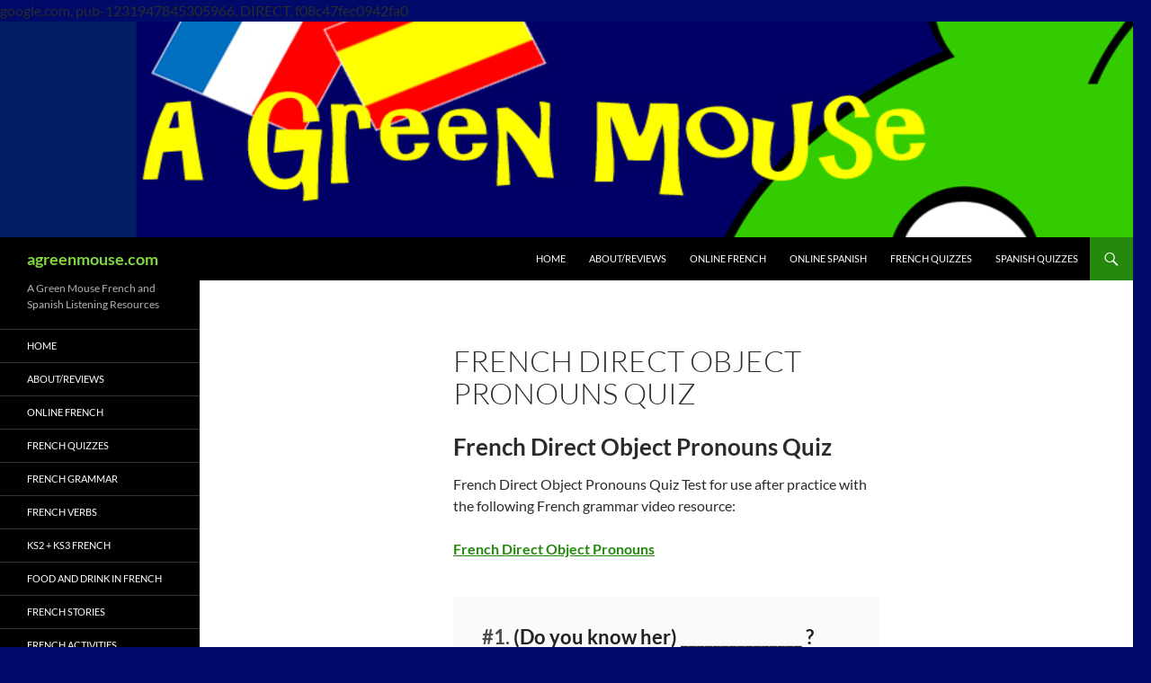

--- FILE ---
content_type: text/html; charset=UTF-8
request_url: https://agreenmouse.com/french-direct-object-pronouns-quiz/
body_size: 11743
content:
<!DOCTYPE html>
<html dir="ltr" lang="en-US">
<head>
	<meta charset="UTF-8">
	<meta name="viewport" content="width=device-width, initial-scale=1.0">
	
	<link rel="profile" href="https://gmpg.org/xfn/11">
	<link rel="pingback" href="https://agreenmouse.com/xmlrpc.php">
		<style>img:is([sizes="auto" i], [sizes^="auto," i]) { contain-intrinsic-size: 3000px 1500px }</style>
	
		<!-- All in One SEO 4.9.3 - aioseo.com -->
		<title>French Direct Object Pronouns Quiz | agreenmouse.com</title>
	<meta name="description" content="French Direct Object Pronouns Quiz Test linked to a video + grammar resource to learn direct object pronouns and use them in context. A Green Mouse French" />
	<meta name="robots" content="max-image-preview:large" />
	<meta name="google-site-verification" content="UA-75841891-1" />
	<meta name="keywords" content="online ks3 french,homeschool french,ks3 french,ks2/3 french,french stories for kids,french songs for kids,a green mouse,agreenmouse" />
	<link rel="canonical" href="https://agreenmouse.com/french-direct-object-pronouns-quiz/" />
	<meta name="generator" content="All in One SEO (AIOSEO) 4.9.3" />
		<script type="application/ld+json" class="aioseo-schema">
			{"@context":"https:\/\/schema.org","@graph":[{"@type":"BreadcrumbList","@id":"https:\/\/agreenmouse.com\/french-direct-object-pronouns-quiz\/#breadcrumblist","itemListElement":[{"@type":"ListItem","@id":"https:\/\/agreenmouse.com#listItem","position":1,"name":"Home","item":"https:\/\/agreenmouse.com","nextItem":{"@type":"ListItem","@id":"https:\/\/agreenmouse.com\/french-direct-object-pronouns-quiz\/#listItem","name":"French Direct Object Pronouns Quiz"}},{"@type":"ListItem","@id":"https:\/\/agreenmouse.com\/french-direct-object-pronouns-quiz\/#listItem","position":2,"name":"French Direct Object Pronouns Quiz","previousItem":{"@type":"ListItem","@id":"https:\/\/agreenmouse.com#listItem","name":"Home"}}]},{"@type":"Organization","@id":"https:\/\/agreenmouse.com\/#organization","name":"A Green Mouse","description":"A Green Mouse French and Spanish Listening Resources","url":"https:\/\/agreenmouse.com\/","logo":{"@type":"ImageObject","url":"https:\/\/agreenmouse.com\/wp-content\/uploads\/2018\/03\/A-Green-Mouse.jpg","@id":"https:\/\/agreenmouse.com\/french-direct-object-pronouns-quiz\/#organizationLogo","width":613,"height":640,"caption":"Online French and Spanish"},"image":{"@id":"https:\/\/agreenmouse.com\/french-direct-object-pronouns-quiz\/#organizationLogo"},"sameAs":["https:\/\/youtube.com\/c\/AGREENMOUSE"]},{"@type":"WebPage","@id":"https:\/\/agreenmouse.com\/french-direct-object-pronouns-quiz\/#webpage","url":"https:\/\/agreenmouse.com\/french-direct-object-pronouns-quiz\/","name":"French Direct Object Pronouns Quiz | agreenmouse.com","description":"French Direct Object Pronouns Quiz Test linked to a video + grammar resource to learn direct object pronouns and use them in context. A Green Mouse French","inLanguage":"en-US","isPartOf":{"@id":"https:\/\/agreenmouse.com\/#website"},"breadcrumb":{"@id":"https:\/\/agreenmouse.com\/french-direct-object-pronouns-quiz\/#breadcrumblist"},"datePublished":"2020-10-13T12:28:12+00:00","dateModified":"2022-03-15T16:21:46+00:00"},{"@type":"WebSite","@id":"https:\/\/agreenmouse.com\/#website","url":"https:\/\/agreenmouse.com\/","name":"agreenmouse.com","description":"A Green Mouse French and Spanish Listening Resources","inLanguage":"en-US","publisher":{"@id":"https:\/\/agreenmouse.com\/#organization"}}]}
		</script>
		<!-- All in One SEO -->

<!-- Google tag (gtag.js) consent mode dataLayer added by Site Kit -->
<script id="google_gtagjs-js-consent-mode-data-layer">
window.dataLayer = window.dataLayer || [];function gtag(){dataLayer.push(arguments);}
gtag('consent', 'default', {"ad_personalization":"denied","ad_storage":"denied","ad_user_data":"denied","analytics_storage":"denied","functionality_storage":"denied","security_storage":"denied","personalization_storage":"denied","region":["AT","BE","BG","CH","CY","CZ","DE","DK","EE","ES","FI","FR","GB","GR","HR","HU","IE","IS","IT","LI","LT","LU","LV","MT","NL","NO","PL","PT","RO","SE","SI","SK"],"wait_for_update":500});
window._googlesitekitConsentCategoryMap = {"statistics":["analytics_storage"],"marketing":["ad_storage","ad_user_data","ad_personalization"],"functional":["functionality_storage","security_storage"],"preferences":["personalization_storage"]};
window._googlesitekitConsents = {"ad_personalization":"denied","ad_storage":"denied","ad_user_data":"denied","analytics_storage":"denied","functionality_storage":"denied","security_storage":"denied","personalization_storage":"denied","region":["AT","BE","BG","CH","CY","CZ","DE","DK","EE","ES","FI","FR","GB","GR","HR","HU","IE","IS","IT","LI","LT","LU","LV","MT","NL","NO","PL","PT","RO","SE","SI","SK"],"wait_for_update":500};
</script>
<!-- End Google tag (gtag.js) consent mode dataLayer added by Site Kit -->
<link rel='dns-prefetch' href='//www.googletagmanager.com' />
<link rel="alternate" type="application/rss+xml" title="agreenmouse.com &raquo; Feed" href="https://agreenmouse.com/feed/" />
<link rel="alternate" type="application/rss+xml" title="agreenmouse.com &raquo; Comments Feed" href="https://agreenmouse.com/comments/feed/" />
<script>
window._wpemojiSettings = {"baseUrl":"https:\/\/s.w.org\/images\/core\/emoji\/16.0.1\/72x72\/","ext":".png","svgUrl":"https:\/\/s.w.org\/images\/core\/emoji\/16.0.1\/svg\/","svgExt":".svg","source":{"concatemoji":"https:\/\/agreenmouse.com\/wp-includes\/js\/wp-emoji-release.min.js?ver=726505183753ff5a8f80eca33871aae7"}};
/*! This file is auto-generated */
!function(s,n){var o,i,e;function c(e){try{var t={supportTests:e,timestamp:(new Date).valueOf()};sessionStorage.setItem(o,JSON.stringify(t))}catch(e){}}function p(e,t,n){e.clearRect(0,0,e.canvas.width,e.canvas.height),e.fillText(t,0,0);var t=new Uint32Array(e.getImageData(0,0,e.canvas.width,e.canvas.height).data),a=(e.clearRect(0,0,e.canvas.width,e.canvas.height),e.fillText(n,0,0),new Uint32Array(e.getImageData(0,0,e.canvas.width,e.canvas.height).data));return t.every(function(e,t){return e===a[t]})}function u(e,t){e.clearRect(0,0,e.canvas.width,e.canvas.height),e.fillText(t,0,0);for(var n=e.getImageData(16,16,1,1),a=0;a<n.data.length;a++)if(0!==n.data[a])return!1;return!0}function f(e,t,n,a){switch(t){case"flag":return n(e,"\ud83c\udff3\ufe0f\u200d\u26a7\ufe0f","\ud83c\udff3\ufe0f\u200b\u26a7\ufe0f")?!1:!n(e,"\ud83c\udde8\ud83c\uddf6","\ud83c\udde8\u200b\ud83c\uddf6")&&!n(e,"\ud83c\udff4\udb40\udc67\udb40\udc62\udb40\udc65\udb40\udc6e\udb40\udc67\udb40\udc7f","\ud83c\udff4\u200b\udb40\udc67\u200b\udb40\udc62\u200b\udb40\udc65\u200b\udb40\udc6e\u200b\udb40\udc67\u200b\udb40\udc7f");case"emoji":return!a(e,"\ud83e\udedf")}return!1}function g(e,t,n,a){var r="undefined"!=typeof WorkerGlobalScope&&self instanceof WorkerGlobalScope?new OffscreenCanvas(300,150):s.createElement("canvas"),o=r.getContext("2d",{willReadFrequently:!0}),i=(o.textBaseline="top",o.font="600 32px Arial",{});return e.forEach(function(e){i[e]=t(o,e,n,a)}),i}function t(e){var t=s.createElement("script");t.src=e,t.defer=!0,s.head.appendChild(t)}"undefined"!=typeof Promise&&(o="wpEmojiSettingsSupports",i=["flag","emoji"],n.supports={everything:!0,everythingExceptFlag:!0},e=new Promise(function(e){s.addEventListener("DOMContentLoaded",e,{once:!0})}),new Promise(function(t){var n=function(){try{var e=JSON.parse(sessionStorage.getItem(o));if("object"==typeof e&&"number"==typeof e.timestamp&&(new Date).valueOf()<e.timestamp+604800&&"object"==typeof e.supportTests)return e.supportTests}catch(e){}return null}();if(!n){if("undefined"!=typeof Worker&&"undefined"!=typeof OffscreenCanvas&&"undefined"!=typeof URL&&URL.createObjectURL&&"undefined"!=typeof Blob)try{var e="postMessage("+g.toString()+"("+[JSON.stringify(i),f.toString(),p.toString(),u.toString()].join(",")+"));",a=new Blob([e],{type:"text/javascript"}),r=new Worker(URL.createObjectURL(a),{name:"wpTestEmojiSupports"});return void(r.onmessage=function(e){c(n=e.data),r.terminate(),t(n)})}catch(e){}c(n=g(i,f,p,u))}t(n)}).then(function(e){for(var t in e)n.supports[t]=e[t],n.supports.everything=n.supports.everything&&n.supports[t],"flag"!==t&&(n.supports.everythingExceptFlag=n.supports.everythingExceptFlag&&n.supports[t]);n.supports.everythingExceptFlag=n.supports.everythingExceptFlag&&!n.supports.flag,n.DOMReady=!1,n.readyCallback=function(){n.DOMReady=!0}}).then(function(){return e}).then(function(){var e;n.supports.everything||(n.readyCallback(),(e=n.source||{}).concatemoji?t(e.concatemoji):e.wpemoji&&e.twemoji&&(t(e.twemoji),t(e.wpemoji)))}))}((window,document),window._wpemojiSettings);
</script>
<style id='wp-emoji-styles-inline-css'>

	img.wp-smiley, img.emoji {
		display: inline !important;
		border: none !important;
		box-shadow: none !important;
		height: 1em !important;
		width: 1em !important;
		margin: 0 0.07em !important;
		vertical-align: -0.1em !important;
		background: none !important;
		padding: 0 !important;
	}
</style>
<link rel='stylesheet' id='wp-block-library-css' href='https://agreenmouse.com/wp-includes/css/dist/block-library/style.min.css?ver=726505183753ff5a8f80eca33871aae7' media='all' />
<style id='wp-block-library-theme-inline-css'>
.wp-block-audio :where(figcaption){color:#555;font-size:13px;text-align:center}.is-dark-theme .wp-block-audio :where(figcaption){color:#ffffffa6}.wp-block-audio{margin:0 0 1em}.wp-block-code{border:1px solid #ccc;border-radius:4px;font-family:Menlo,Consolas,monaco,monospace;padding:.8em 1em}.wp-block-embed :where(figcaption){color:#555;font-size:13px;text-align:center}.is-dark-theme .wp-block-embed :where(figcaption){color:#ffffffa6}.wp-block-embed{margin:0 0 1em}.blocks-gallery-caption{color:#555;font-size:13px;text-align:center}.is-dark-theme .blocks-gallery-caption{color:#ffffffa6}:root :where(.wp-block-image figcaption){color:#555;font-size:13px;text-align:center}.is-dark-theme :root :where(.wp-block-image figcaption){color:#ffffffa6}.wp-block-image{margin:0 0 1em}.wp-block-pullquote{border-bottom:4px solid;border-top:4px solid;color:currentColor;margin-bottom:1.75em}.wp-block-pullquote cite,.wp-block-pullquote footer,.wp-block-pullquote__citation{color:currentColor;font-size:.8125em;font-style:normal;text-transform:uppercase}.wp-block-quote{border-left:.25em solid;margin:0 0 1.75em;padding-left:1em}.wp-block-quote cite,.wp-block-quote footer{color:currentColor;font-size:.8125em;font-style:normal;position:relative}.wp-block-quote:where(.has-text-align-right){border-left:none;border-right:.25em solid;padding-left:0;padding-right:1em}.wp-block-quote:where(.has-text-align-center){border:none;padding-left:0}.wp-block-quote.is-large,.wp-block-quote.is-style-large,.wp-block-quote:where(.is-style-plain){border:none}.wp-block-search .wp-block-search__label{font-weight:700}.wp-block-search__button{border:1px solid #ccc;padding:.375em .625em}:where(.wp-block-group.has-background){padding:1.25em 2.375em}.wp-block-separator.has-css-opacity{opacity:.4}.wp-block-separator{border:none;border-bottom:2px solid;margin-left:auto;margin-right:auto}.wp-block-separator.has-alpha-channel-opacity{opacity:1}.wp-block-separator:not(.is-style-wide):not(.is-style-dots){width:100px}.wp-block-separator.has-background:not(.is-style-dots){border-bottom:none;height:1px}.wp-block-separator.has-background:not(.is-style-wide):not(.is-style-dots){height:2px}.wp-block-table{margin:0 0 1em}.wp-block-table td,.wp-block-table th{word-break:normal}.wp-block-table :where(figcaption){color:#555;font-size:13px;text-align:center}.is-dark-theme .wp-block-table :where(figcaption){color:#ffffffa6}.wp-block-video :where(figcaption){color:#555;font-size:13px;text-align:center}.is-dark-theme .wp-block-video :where(figcaption){color:#ffffffa6}.wp-block-video{margin:0 0 1em}:root :where(.wp-block-template-part.has-background){margin-bottom:0;margin-top:0;padding:1.25em 2.375em}
</style>
<style id='classic-theme-styles-inline-css'>
/*! This file is auto-generated */
.wp-block-button__link{color:#fff;background-color:#32373c;border-radius:9999px;box-shadow:none;text-decoration:none;padding:calc(.667em + 2px) calc(1.333em + 2px);font-size:1.125em}.wp-block-file__button{background:#32373c;color:#fff;text-decoration:none}
</style>
<link rel='stylesheet' id='aioseo/css/src/vue/standalone/blocks/table-of-contents/global.scss-css' href='https://agreenmouse.com/wp-content/plugins/all-in-one-seo-pack/dist/Lite/assets/css/table-of-contents/global.e90f6d47.css?ver=4.9.3' media='all' />
<style id='global-styles-inline-css'>
:root{--wp--preset--aspect-ratio--square: 1;--wp--preset--aspect-ratio--4-3: 4/3;--wp--preset--aspect-ratio--3-4: 3/4;--wp--preset--aspect-ratio--3-2: 3/2;--wp--preset--aspect-ratio--2-3: 2/3;--wp--preset--aspect-ratio--16-9: 16/9;--wp--preset--aspect-ratio--9-16: 9/16;--wp--preset--color--black: #000;--wp--preset--color--cyan-bluish-gray: #abb8c3;--wp--preset--color--white: #fff;--wp--preset--color--pale-pink: #f78da7;--wp--preset--color--vivid-red: #cf2e2e;--wp--preset--color--luminous-vivid-orange: #ff6900;--wp--preset--color--luminous-vivid-amber: #fcb900;--wp--preset--color--light-green-cyan: #7bdcb5;--wp--preset--color--vivid-green-cyan: #00d084;--wp--preset--color--pale-cyan-blue: #8ed1fc;--wp--preset--color--vivid-cyan-blue: #0693e3;--wp--preset--color--vivid-purple: #9b51e0;--wp--preset--color--green: #24890d;--wp--preset--color--dark-gray: #2b2b2b;--wp--preset--color--medium-gray: #767676;--wp--preset--color--light-gray: #f5f5f5;--wp--preset--gradient--vivid-cyan-blue-to-vivid-purple: linear-gradient(135deg,rgba(6,147,227,1) 0%,rgb(155,81,224) 100%);--wp--preset--gradient--light-green-cyan-to-vivid-green-cyan: linear-gradient(135deg,rgb(122,220,180) 0%,rgb(0,208,130) 100%);--wp--preset--gradient--luminous-vivid-amber-to-luminous-vivid-orange: linear-gradient(135deg,rgba(252,185,0,1) 0%,rgba(255,105,0,1) 100%);--wp--preset--gradient--luminous-vivid-orange-to-vivid-red: linear-gradient(135deg,rgba(255,105,0,1) 0%,rgb(207,46,46) 100%);--wp--preset--gradient--very-light-gray-to-cyan-bluish-gray: linear-gradient(135deg,rgb(238,238,238) 0%,rgb(169,184,195) 100%);--wp--preset--gradient--cool-to-warm-spectrum: linear-gradient(135deg,rgb(74,234,220) 0%,rgb(151,120,209) 20%,rgb(207,42,186) 40%,rgb(238,44,130) 60%,rgb(251,105,98) 80%,rgb(254,248,76) 100%);--wp--preset--gradient--blush-light-purple: linear-gradient(135deg,rgb(255,206,236) 0%,rgb(152,150,240) 100%);--wp--preset--gradient--blush-bordeaux: linear-gradient(135deg,rgb(254,205,165) 0%,rgb(254,45,45) 50%,rgb(107,0,62) 100%);--wp--preset--gradient--luminous-dusk: linear-gradient(135deg,rgb(255,203,112) 0%,rgb(199,81,192) 50%,rgb(65,88,208) 100%);--wp--preset--gradient--pale-ocean: linear-gradient(135deg,rgb(255,245,203) 0%,rgb(182,227,212) 50%,rgb(51,167,181) 100%);--wp--preset--gradient--electric-grass: linear-gradient(135deg,rgb(202,248,128) 0%,rgb(113,206,126) 100%);--wp--preset--gradient--midnight: linear-gradient(135deg,rgb(2,3,129) 0%,rgb(40,116,252) 100%);--wp--preset--font-size--small: 13px;--wp--preset--font-size--medium: 20px;--wp--preset--font-size--large: 36px;--wp--preset--font-size--x-large: 42px;--wp--preset--spacing--20: 0.44rem;--wp--preset--spacing--30: 0.67rem;--wp--preset--spacing--40: 1rem;--wp--preset--spacing--50: 1.5rem;--wp--preset--spacing--60: 2.25rem;--wp--preset--spacing--70: 3.38rem;--wp--preset--spacing--80: 5.06rem;--wp--preset--shadow--natural: 6px 6px 9px rgba(0, 0, 0, 0.2);--wp--preset--shadow--deep: 12px 12px 50px rgba(0, 0, 0, 0.4);--wp--preset--shadow--sharp: 6px 6px 0px rgba(0, 0, 0, 0.2);--wp--preset--shadow--outlined: 6px 6px 0px -3px rgba(255, 255, 255, 1), 6px 6px rgba(0, 0, 0, 1);--wp--preset--shadow--crisp: 6px 6px 0px rgba(0, 0, 0, 1);}:where(.is-layout-flex){gap: 0.5em;}:where(.is-layout-grid){gap: 0.5em;}body .is-layout-flex{display: flex;}.is-layout-flex{flex-wrap: wrap;align-items: center;}.is-layout-flex > :is(*, div){margin: 0;}body .is-layout-grid{display: grid;}.is-layout-grid > :is(*, div){margin: 0;}:where(.wp-block-columns.is-layout-flex){gap: 2em;}:where(.wp-block-columns.is-layout-grid){gap: 2em;}:where(.wp-block-post-template.is-layout-flex){gap: 1.25em;}:where(.wp-block-post-template.is-layout-grid){gap: 1.25em;}.has-black-color{color: var(--wp--preset--color--black) !important;}.has-cyan-bluish-gray-color{color: var(--wp--preset--color--cyan-bluish-gray) !important;}.has-white-color{color: var(--wp--preset--color--white) !important;}.has-pale-pink-color{color: var(--wp--preset--color--pale-pink) !important;}.has-vivid-red-color{color: var(--wp--preset--color--vivid-red) !important;}.has-luminous-vivid-orange-color{color: var(--wp--preset--color--luminous-vivid-orange) !important;}.has-luminous-vivid-amber-color{color: var(--wp--preset--color--luminous-vivid-amber) !important;}.has-light-green-cyan-color{color: var(--wp--preset--color--light-green-cyan) !important;}.has-vivid-green-cyan-color{color: var(--wp--preset--color--vivid-green-cyan) !important;}.has-pale-cyan-blue-color{color: var(--wp--preset--color--pale-cyan-blue) !important;}.has-vivid-cyan-blue-color{color: var(--wp--preset--color--vivid-cyan-blue) !important;}.has-vivid-purple-color{color: var(--wp--preset--color--vivid-purple) !important;}.has-black-background-color{background-color: var(--wp--preset--color--black) !important;}.has-cyan-bluish-gray-background-color{background-color: var(--wp--preset--color--cyan-bluish-gray) !important;}.has-white-background-color{background-color: var(--wp--preset--color--white) !important;}.has-pale-pink-background-color{background-color: var(--wp--preset--color--pale-pink) !important;}.has-vivid-red-background-color{background-color: var(--wp--preset--color--vivid-red) !important;}.has-luminous-vivid-orange-background-color{background-color: var(--wp--preset--color--luminous-vivid-orange) !important;}.has-luminous-vivid-amber-background-color{background-color: var(--wp--preset--color--luminous-vivid-amber) !important;}.has-light-green-cyan-background-color{background-color: var(--wp--preset--color--light-green-cyan) !important;}.has-vivid-green-cyan-background-color{background-color: var(--wp--preset--color--vivid-green-cyan) !important;}.has-pale-cyan-blue-background-color{background-color: var(--wp--preset--color--pale-cyan-blue) !important;}.has-vivid-cyan-blue-background-color{background-color: var(--wp--preset--color--vivid-cyan-blue) !important;}.has-vivid-purple-background-color{background-color: var(--wp--preset--color--vivid-purple) !important;}.has-black-border-color{border-color: var(--wp--preset--color--black) !important;}.has-cyan-bluish-gray-border-color{border-color: var(--wp--preset--color--cyan-bluish-gray) !important;}.has-white-border-color{border-color: var(--wp--preset--color--white) !important;}.has-pale-pink-border-color{border-color: var(--wp--preset--color--pale-pink) !important;}.has-vivid-red-border-color{border-color: var(--wp--preset--color--vivid-red) !important;}.has-luminous-vivid-orange-border-color{border-color: var(--wp--preset--color--luminous-vivid-orange) !important;}.has-luminous-vivid-amber-border-color{border-color: var(--wp--preset--color--luminous-vivid-amber) !important;}.has-light-green-cyan-border-color{border-color: var(--wp--preset--color--light-green-cyan) !important;}.has-vivid-green-cyan-border-color{border-color: var(--wp--preset--color--vivid-green-cyan) !important;}.has-pale-cyan-blue-border-color{border-color: var(--wp--preset--color--pale-cyan-blue) !important;}.has-vivid-cyan-blue-border-color{border-color: var(--wp--preset--color--vivid-cyan-blue) !important;}.has-vivid-purple-border-color{border-color: var(--wp--preset--color--vivid-purple) !important;}.has-vivid-cyan-blue-to-vivid-purple-gradient-background{background: var(--wp--preset--gradient--vivid-cyan-blue-to-vivid-purple) !important;}.has-light-green-cyan-to-vivid-green-cyan-gradient-background{background: var(--wp--preset--gradient--light-green-cyan-to-vivid-green-cyan) !important;}.has-luminous-vivid-amber-to-luminous-vivid-orange-gradient-background{background: var(--wp--preset--gradient--luminous-vivid-amber-to-luminous-vivid-orange) !important;}.has-luminous-vivid-orange-to-vivid-red-gradient-background{background: var(--wp--preset--gradient--luminous-vivid-orange-to-vivid-red) !important;}.has-very-light-gray-to-cyan-bluish-gray-gradient-background{background: var(--wp--preset--gradient--very-light-gray-to-cyan-bluish-gray) !important;}.has-cool-to-warm-spectrum-gradient-background{background: var(--wp--preset--gradient--cool-to-warm-spectrum) !important;}.has-blush-light-purple-gradient-background{background: var(--wp--preset--gradient--blush-light-purple) !important;}.has-blush-bordeaux-gradient-background{background: var(--wp--preset--gradient--blush-bordeaux) !important;}.has-luminous-dusk-gradient-background{background: var(--wp--preset--gradient--luminous-dusk) !important;}.has-pale-ocean-gradient-background{background: var(--wp--preset--gradient--pale-ocean) !important;}.has-electric-grass-gradient-background{background: var(--wp--preset--gradient--electric-grass) !important;}.has-midnight-gradient-background{background: var(--wp--preset--gradient--midnight) !important;}.has-small-font-size{font-size: var(--wp--preset--font-size--small) !important;}.has-medium-font-size{font-size: var(--wp--preset--font-size--medium) !important;}.has-large-font-size{font-size: var(--wp--preset--font-size--large) !important;}.has-x-large-font-size{font-size: var(--wp--preset--font-size--x-large) !important;}
:where(.wp-block-post-template.is-layout-flex){gap: 1.25em;}:where(.wp-block-post-template.is-layout-grid){gap: 1.25em;}
:where(.wp-block-columns.is-layout-flex){gap: 2em;}:where(.wp-block-columns.is-layout-grid){gap: 2em;}
:root :where(.wp-block-pullquote){font-size: 1.5em;line-height: 1.6;}
</style>
<link rel='stylesheet' id='wp-components-css' href='https://agreenmouse.com/wp-includes/css/dist/components/style.min.css?ver=726505183753ff5a8f80eca33871aae7' media='all' />
<link rel='stylesheet' id='godaddy-styles-css' href='https://agreenmouse.com/wp-content/mu-plugins/vendor/wpex/godaddy-launch/includes/Dependencies/GoDaddy/Styles/build/latest.css?ver=2.0.2' media='all' />
<link rel='stylesheet' id='twentyfourteen-lato-css' href='https://agreenmouse.com/wp-content/themes/twentyfourteen/fonts/font-lato.css?ver=20230328' media='all' />
<link rel='stylesheet' id='genericons-css' href='https://agreenmouse.com/wp-content/themes/twentyfourteen/genericons/genericons.css?ver=20251101' media='all' />
<link rel='stylesheet' id='twentyfourteen-style-css' href='https://agreenmouse.com/wp-content/themes/twentyfourteen/style.css?ver=20251202' media='all' />
<link rel='stylesheet' id='twentyfourteen-block-style-css' href='https://agreenmouse.com/wp-content/themes/twentyfourteen/css/blocks.css?ver=20250715' media='all' />
<script src="https://agreenmouse.com/wp-includes/js/jquery/jquery.min.js?ver=3.7.1" id="jquery-core-js"></script>
<script src="https://agreenmouse.com/wp-includes/js/jquery/jquery-migrate.min.js?ver=3.4.1" id="jquery-migrate-js"></script>
<script src="https://agreenmouse.com/wp-content/themes/twentyfourteen/js/functions.js?ver=20250729" id="twentyfourteen-script-js" defer data-wp-strategy="defer"></script>

<!-- Google tag (gtag.js) snippet added by Site Kit -->
<!-- Google Analytics snippet added by Site Kit -->
<script src="https://www.googletagmanager.com/gtag/js?id=G-BEY9W8DQMF" id="google_gtagjs-js" async></script>
<script id="google_gtagjs-js-after">
window.dataLayer = window.dataLayer || [];function gtag(){dataLayer.push(arguments);}
gtag("set","linker",{"domains":["agreenmouse.com"]});
gtag("js", new Date());
gtag("set", "developer_id.dZTNiMT", true);
gtag("config", "G-BEY9W8DQMF");
</script>
<link rel="https://api.w.org/" href="https://agreenmouse.com/wp-json/" /><link rel="alternate" title="JSON" type="application/json" href="https://agreenmouse.com/wp-json/wp/v2/pages/27027" /><link rel="EditURI" type="application/rsd+xml" title="RSD" href="https://agreenmouse.com/xmlrpc.php?rsd" />

<link rel='shortlink' href='https://agreenmouse.com/?p=27027' />
<link rel="alternate" title="oEmbed (JSON)" type="application/json+oembed" href="https://agreenmouse.com/wp-json/oembed/1.0/embed?url=https%3A%2F%2Fagreenmouse.com%2Ffrench-direct-object-pronouns-quiz%2F" />
<link rel="alternate" title="oEmbed (XML)" type="text/xml+oembed" href="https://agreenmouse.com/wp-json/oembed/1.0/embed?url=https%3A%2F%2Fagreenmouse.com%2Ffrench-direct-object-pronouns-quiz%2F&#038;format=xml" />
<meta name="generator" content="Site Kit by Google 1.170.0" />google.com, pub-1231947845305966, DIRECT, f08c47fec0942fa0
		<style type="text/css" id="twentyfourteen-header-css">
				.site-title a {
			color: #81d742;
		}
		</style>
		<style id="custom-background-css">
body.custom-background { background-color: #000a68; }
</style>
	<link rel="icon" href="https://agreenmouse.com/wp-content/uploads/2018/03/cropped-A-Green-Mouse-32x32.jpg" sizes="32x32" />
<link rel="icon" href="https://agreenmouse.com/wp-content/uploads/2018/03/cropped-A-Green-Mouse-192x192.jpg" sizes="192x192" />
<link rel="apple-touch-icon" href="https://agreenmouse.com/wp-content/uploads/2018/03/cropped-A-Green-Mouse-180x180.jpg" />
<meta name="msapplication-TileImage" content="https://agreenmouse.com/wp-content/uploads/2018/03/cropped-A-Green-Mouse-270x270.jpg" />
</head>

<body class="wp-singular page-template-default page page-id-27027 custom-background wp-embed-responsive wp-theme-twentyfourteen header-image full-width footer-widgets singular">
<a class="screen-reader-text skip-link" href="#content">
	Skip to content</a>
<div id="page" class="hfeed site">
			<div id="site-header">
		<a href="https://agreenmouse.com/" rel="home" >
			<img src="https://agreenmouse.com/wp-content/uploads/2019/05/A-Green-Mouse-Website.jpg" width="1260" height="240" alt="agreenmouse.com" srcset="https://agreenmouse.com/wp-content/uploads/2019/05/A-Green-Mouse-Website.jpg 1260w, https://agreenmouse.com/wp-content/uploads/2019/05/A-Green-Mouse-Website-300x57.jpg 300w, https://agreenmouse.com/wp-content/uploads/2019/05/A-Green-Mouse-Website-768x146.jpg 768w, https://agreenmouse.com/wp-content/uploads/2019/05/A-Green-Mouse-Website-1024x195.jpg 1024w" sizes="(max-width: 1260px) 100vw, 1260px" decoding="async" fetchpriority="high" />		</a>
	</div>
	
	<header id="masthead" class="site-header">
		<div class="header-main">
							<h1 class="site-title"><a href="https://agreenmouse.com/" rel="home" >agreenmouse.com</a></h1>
			
			<div class="search-toggle">
				<a href="#search-container" class="screen-reader-text" aria-expanded="false" aria-controls="search-container">
					Search				</a>
			</div>

			<nav id="primary-navigation" class="site-navigation primary-navigation">
				<button class="menu-toggle">Primary Menu</button>
				<div class="menu-menu-2015-container"><ul id="primary-menu" class="nav-menu"><li id="menu-item-10048" class="menu-item menu-item-type-post_type menu-item-object-page menu-item-home menu-item-10048"><a href="https://agreenmouse.com/">HOME</a></li>
<li id="menu-item-10049" class="menu-item menu-item-type-post_type menu-item-object-page menu-item-10049"><a href="https://agreenmouse.com/about/">ABOUT/REVIEWS</a></li>
<li id="menu-item-10061" class="menu-item menu-item-type-post_type menu-item-object-page menu-item-10061"><a href="https://agreenmouse.com/french-for-children/">ONLINE FRENCH</a></li>
<li id="menu-item-10056" class="menu-item menu-item-type-post_type menu-item-object-page menu-item-10056"><a href="https://agreenmouse.com/spanish-for-children/">ONLINE SPANISH</a></li>
<li id="menu-item-23019" class="menu-item menu-item-type-post_type menu-item-object-page menu-item-23019"><a href="https://agreenmouse.com/french-quizzes/">FRENCH QUIZZES</a></li>
<li id="menu-item-23037" class="menu-item menu-item-type-post_type menu-item-object-page menu-item-23037"><a href="https://agreenmouse.com/spanish-quizzes/">SPANISH QUIZZES</a></li>
</ul></div>			</nav>
		</div>

		<div id="search-container" class="search-box-wrapper hide">
			<div class="search-box">
				<form role="search" method="get" class="search-form" action="https://agreenmouse.com/">
				<label>
					<span class="screen-reader-text">Search for:</span>
					<input type="search" class="search-field" placeholder="Search &hellip;" value="" name="s" />
				</label>
				<input type="submit" class="search-submit" value="Search" />
			</form>			</div>
		</div>
	</header><!-- #masthead -->

	<div id="main" class="site-main">

<div id="main-content" class="main-content">

	<div id="primary" class="content-area">
		<div id="content" class="site-content" role="main">

			
<article id="post-27027" class="post-27027 page type-page status-publish hentry">
	<header class="entry-header"><h1 class="entry-title">French Direct Object Pronouns Quiz</h1></header><!-- .entry-header -->
	<div class="entry-content">
		<h1>French Direct Object Pronouns Quiz</h1>
<p>French Direct Object Pronouns Quiz Test for use after practice with the following French grammar video resource:</p>
<p><a href="https://agreenmouse.com/french-direct-object-pronouns/" target="_blank" rel="noopener noreferrer"><strong>French Direct Object Pronouns</strong></a></p>

<script>
    const HDQ_VERSION = "2.0.9"; const HDQ_DATA = {"hdq_init":[],"hdq_submit":[],"hdq_before_submit":[],"quiz":{"ajax_url":"https:\/\/agreenmouse.com\/wp-admin\/admin-ajax.php","permalink":"https:\/\/agreenmouse.com\/french-direct-object-pronouns-quiz\/","quiz_pass_percentage":80,"hide_questions_after_completion":"","quiz_redirect_url":"","quiz_redirect_delay":0,"mark_questions":"yes","mark_answers":"yes","immediately_mark_answers":"","stop_answer_reselect":"","force_show_extra_content":"","force_answers":"","timer":"","timer_per_question":"","share_quiz_results":"yes","results_position":"below","random_question_order":"","random_answer_order":"","pool_of_questions":"","wp_pagination":"","rename_quiz":"French Direct Object Pronouns Quiz","quiz_id":859,"quiz_name":"French Direct Object Pronouns Quiz","quiz_type":"general"},"settings":{"i_love_hd_quiz":"","allow_social_media":"yes","enhanced_facebook":"","twitter_handle":"","share_text":"I scored %score% on the %quiz% quiz. Can you beat me?","share_text_personality":"I got %score% on the %quiz% quiz.","allow_authors_access":"no","enable_percent_results":"yes","replace_the_content_filter":"yes","adset_code":"","translate_finish":"Finish","translate_next":"Next","translate_previous":"Previous","translate_results":"Results","translate_quiz_start":"QUIZ START","translate_enter_answer_here":"enter answer here","translate_select_all_that_apply":"Select all that apply:","translate_submit":"Submit"},"quiz_name":"French Direct Object Pronouns Quiz"};</script>

<div class="hdq_quiz_wrapper" id="hdq_859">
    <div id="hdq_offset_div" class="hdq_offset_div" style="width: 1px; height: 1px; position: relative; opacity: 0; pointer-events: none; user-select: none;z-index: 0; relative; top: -4rem; background-color:red">&nbsp;</div>
    <div class="hdq_before">
            </div>

    
    <div class="hdq_quiz ">
                    <div class="hdq_question"  data-type="multiple_choice_text" id="hdq_question_27013" data-weight="1">
                <h3 class = "hdq_question_heading"><span class = "hdq_question_number">#1.</span> (Do you know her) _______________ ? </h3><div class = "hdq_answers">    <div class="hdq_row">
        <label class="hdq_label_answer" id="hda_label_0_27013" data-type="radio" data-id="hdq_question_27013" for="hdq_option_0_27013">
            <div class="hdq-options-check">
                <input type="checkbox" aria-labelledby="hda_label_0_27013" autocomplete="off" title="Tu le connais?" data-id="27013" class="hdq_option hdq_check_input" data-type="radio" value="0" name="hdq_option_0_27013" id="hdq_option_0_27013">
                <span class="hdq_toggle"></span>
            </div>
            <span class="hdq_aria_label">
                Tu le connais?            </span>
        </label>
    </div>
    <div class="hdq_row">
        <label class="hdq_label_answer" id="hda_label_1_27013" data-type="radio" data-id="hdq_question_27013" for="hdq_option_1_27013">
            <div class="hdq-options-check">
                <input type="checkbox" aria-labelledby="hda_label_1_27013" autocomplete="off" title="Je la connais?" data-id="27013" class="hdq_option hdq_check_input" data-type="radio" value="0" name="hdq_option_1_27013" id="hdq_option_1_27013">
                <span class="hdq_toggle"></span>
            </div>
            <span class="hdq_aria_label">
                Je la connais?            </span>
        </label>
    </div>
    <div class="hdq_row">
        <label class="hdq_label_answer" id="hda_label_2_27013" data-type="radio" data-id="hdq_question_27013" for="hdq_option_2_27013">
            <div class="hdq-options-check">
                <input type="checkbox" aria-labelledby="hda_label_2_27013" autocomplete="off" title="Tu la connais?" data-id="27013" class="hdq_option hdq_check_input" data-type="radio" value="1" name="hdq_option_2_27013" id="hdq_option_2_27013">
                <span class="hdq_toggle"></span>
            </div>
            <span class="hdq_aria_label">
                Tu la connais?            </span>
        </label>
    </div>
</div>            </div>
                <div class="hdq_question"  data-type="multiple_choice_text" id="hdq_question_27014" data-weight="1">
                <h3 class = "hdq_question_heading"><span class = "hdq_question_number">#2.</span> C&#8217;est Maggie. Je ____ adore. </h3><div class = "hdq_answers">    <div class="hdq_row">
        <label class="hdq_label_answer" id="hda_label_0_27014" data-type="radio" data-id="hdq_question_27014" for="hdq_option_0_27014">
            <div class="hdq-options-check">
                <input type="checkbox" aria-labelledby="hda_label_0_27014" autocomplete="off" title="la" data-id="27014" class="hdq_option hdq_check_input" data-type="radio" value="0" name="hdq_option_0_27014" id="hdq_option_0_27014">
                <span class="hdq_toggle"></span>
            </div>
            <span class="hdq_aria_label">
                la            </span>
        </label>
    </div>
    <div class="hdq_row">
        <label class="hdq_label_answer" id="hda_label_1_27014" data-type="radio" data-id="hdq_question_27014" for="hdq_option_1_27014">
            <div class="hdq-options-check">
                <input type="checkbox" aria-labelledby="hda_label_1_27014" autocomplete="off" title="l&#039;" data-id="27014" class="hdq_option hdq_check_input" data-type="radio" value="1" name="hdq_option_1_27014" id="hdq_option_1_27014">
                <span class="hdq_toggle"></span>
            </div>
            <span class="hdq_aria_label">
                l'            </span>
        </label>
    </div>
    <div class="hdq_row">
        <label class="hdq_label_answer" id="hda_label_2_27014" data-type="radio" data-id="hdq_question_27014" for="hdq_option_2_27014">
            <div class="hdq-options-check">
                <input type="checkbox" aria-labelledby="hda_label_2_27014" autocomplete="off" title="le" data-id="27014" class="hdq_option hdq_check_input" data-type="radio" value="0" name="hdq_option_2_27014" id="hdq_option_2_27014">
                <span class="hdq_toggle"></span>
            </div>
            <span class="hdq_aria_label">
                le            </span>
        </label>
    </div>
</div>            </div>
                <div class="hdq_question"  data-type="multiple_choice_text" id="hdq_question_27015" data-weight="1">
                <h3 class = "hdq_question_heading"><span class = "hdq_question_number">#3.</span> Tu connais Billy? (Yes, I know him) _______ . </h3><div class = "hdq_answers">    <div class="hdq_row">
        <label class="hdq_label_answer" id="hda_label_0_27015" data-type="radio" data-id="hdq_question_27015" for="hdq_option_0_27015">
            <div class="hdq-options-check">
                <input type="checkbox" aria-labelledby="hda_label_0_27015" autocomplete="off" title="Oui, je la connais." data-id="27015" class="hdq_option hdq_check_input" data-type="radio" value="0" name="hdq_option_0_27015" id="hdq_option_0_27015">
                <span class="hdq_toggle"></span>
            </div>
            <span class="hdq_aria_label">
                Oui, je la connais.            </span>
        </label>
    </div>
    <div class="hdq_row">
        <label class="hdq_label_answer" id="hda_label_1_27015" data-type="radio" data-id="hdq_question_27015" for="hdq_option_1_27015">
            <div class="hdq-options-check">
                <input type="checkbox" aria-labelledby="hda_label_1_27015" autocomplete="off" title="Oui, je le connais." data-id="27015" class="hdq_option hdq_check_input" data-type="radio" value="1" name="hdq_option_1_27015" id="hdq_option_1_27015">
                <span class="hdq_toggle"></span>
            </div>
            <span class="hdq_aria_label">
                Oui, je le connais.            </span>
        </label>
    </div>
    <div class="hdq_row">
        <label class="hdq_label_answer" id="hda_label_2_27015" data-type="radio" data-id="hdq_question_27015" for="hdq_option_2_27015">
            <div class="hdq-options-check">
                <input type="checkbox" aria-labelledby="hda_label_2_27015" autocomplete="off" title="Oui, il le conna&icirc;t." data-id="27015" class="hdq_option hdq_check_input" data-type="radio" value="0" name="hdq_option_2_27015" id="hdq_option_2_27015">
                <span class="hdq_toggle"></span>
            </div>
            <span class="hdq_aria_label">
                Oui, il le connaît.            </span>
        </label>
    </div>
</div>            </div>
                <div class="hdq_question"  data-type="multiple_choice_text" id="hdq_question_27016" data-weight="1">
                <h3 class = "hdq_question_heading"><span class = "hdq_question_number">#4.</span> Billy est le fils de Maggie. Il ___ aime beaucoup. </h3><div class = "hdq_answers">    <div class="hdq_row">
        <label class="hdq_label_answer" id="hda_label_0_27016" data-type="radio" data-id="hdq_question_27016" for="hdq_option_0_27016">
            <div class="hdq-options-check">
                <input type="checkbox" aria-labelledby="hda_label_0_27016" autocomplete="off" title="l&#039;" data-id="27016" class="hdq_option hdq_check_input" data-type="radio" value="1" name="hdq_option_0_27016" id="hdq_option_0_27016">
                <span class="hdq_toggle"></span>
            </div>
            <span class="hdq_aria_label">
                l'            </span>
        </label>
    </div>
    <div class="hdq_row">
        <label class="hdq_label_answer" id="hda_label_1_27016" data-type="radio" data-id="hdq_question_27016" for="hdq_option_1_27016">
            <div class="hdq-options-check">
                <input type="checkbox" aria-labelledby="hda_label_1_27016" autocomplete="off" title="la" data-id="27016" class="hdq_option hdq_check_input" data-type="radio" value="0" name="hdq_option_1_27016" id="hdq_option_1_27016">
                <span class="hdq_toggle"></span>
            </div>
            <span class="hdq_aria_label">
                la            </span>
        </label>
    </div>
    <div class="hdq_row">
        <label class="hdq_label_answer" id="hda_label_2_27016" data-type="radio" data-id="hdq_question_27016" for="hdq_option_2_27016">
            <div class="hdq-options-check">
                <input type="checkbox" aria-labelledby="hda_label_2_27016" autocomplete="off" title="le" data-id="27016" class="hdq_option hdq_check_input" data-type="radio" value="0" name="hdq_option_2_27016" id="hdq_option_2_27016">
                <span class="hdq_toggle"></span>
            </div>
            <span class="hdq_aria_label">
                le            </span>
        </label>
    </div>
</div>            </div>
                <div class="hdq_question"  data-type="multiple_choice_text" id="hdq_question_27017" data-weight="1">
                <div class = "hdq_question_featured_image"><img decoding="async" width="2560" height="1929" src="https://agreenmouse.com/wp-content/uploads/2020/10/Billy-and-Giraffy-scaled.jpg" class="hdq_featured_image" alt="" srcset="https://agreenmouse.com/wp-content/uploads/2020/10/Billy-and-Giraffy-scaled.jpg 2560w, https://agreenmouse.com/wp-content/uploads/2020/10/Billy-and-Giraffy-300x226.jpg 300w, https://agreenmouse.com/wp-content/uploads/2020/10/Billy-and-Giraffy-1024x771.jpg 1024w, https://agreenmouse.com/wp-content/uploads/2020/10/Billy-and-Giraffy-768x579.jpg 768w, https://agreenmouse.com/wp-content/uploads/2020/10/Billy-and-Giraffy-1536x1157.jpg 1536w, https://agreenmouse.com/wp-content/uploads/2020/10/Billy-and-Giraffy-2048x1543.jpg 2048w" sizes="(max-width: 2560px) 100vw, 2560px" /></div><h3 class = "hdq_question_heading"><span class = "hdq_question_number">#5.</span> Il a un jouet préféré. Tu ___ connais? </h3><div class = "hdq_answers">    <div class="hdq_row">
        <label class="hdq_label_answer" id="hda_label_0_27017" data-type="radio" data-id="hdq_question_27017" for="hdq_option_0_27017">
            <div class="hdq-options-check">
                <input type="checkbox" aria-labelledby="hda_label_0_27017" autocomplete="off" title="la" data-id="27017" class="hdq_option hdq_check_input" data-type="radio" value="0" name="hdq_option_0_27017" id="hdq_option_0_27017">
                <span class="hdq_toggle"></span>
            </div>
            <span class="hdq_aria_label">
                la            </span>
        </label>
    </div>
    <div class="hdq_row">
        <label class="hdq_label_answer" id="hda_label_1_27017" data-type="radio" data-id="hdq_question_27017" for="hdq_option_1_27017">
            <div class="hdq-options-check">
                <input type="checkbox" aria-labelledby="hda_label_1_27017" autocomplete="off" title="le" data-id="27017" class="hdq_option hdq_check_input" data-type="radio" value="1" name="hdq_option_1_27017" id="hdq_option_1_27017">
                <span class="hdq_toggle"></span>
            </div>
            <span class="hdq_aria_label">
                le            </span>
        </label>
    </div>
    <div class="hdq_row">
        <label class="hdq_label_answer" id="hda_label_2_27017" data-type="radio" data-id="hdq_question_27017" for="hdq_option_2_27017">
            <div class="hdq-options-check">
                <input type="checkbox" aria-labelledby="hda_label_2_27017" autocomplete="off" title="l&#039;" data-id="27017" class="hdq_option hdq_check_input" data-type="radio" value="0" name="hdq_option_2_27017" id="hdq_option_2_27017">
                <span class="hdq_toggle"></span>
            </div>
            <span class="hdq_aria_label">
                l'            </span>
        </label>
    </div>
</div>            </div>
                <div class="hdq_question"  data-type="multiple_choice_text" id="hdq_question_27018" data-weight="1">
                <h3 class = "hdq_question_heading"><span class = "hdq_question_number">#6.</span> C&#8217;est une girafe. Maggie ne ___ aime pas. </h3><div class = "hdq_answers">    <div class="hdq_row">
        <label class="hdq_label_answer" id="hda_label_0_27018" data-type="radio" data-id="hdq_question_27018" for="hdq_option_0_27018">
            <div class="hdq-options-check">
                <input type="checkbox" aria-labelledby="hda_label_0_27018" autocomplete="off" title="le " data-id="27018" class="hdq_option hdq_check_input" data-type="radio" value="0" name="hdq_option_0_27018" id="hdq_option_0_27018">
                <span class="hdq_toggle"></span>
            </div>
            <span class="hdq_aria_label">
                le             </span>
        </label>
    </div>
    <div class="hdq_row">
        <label class="hdq_label_answer" id="hda_label_1_27018" data-type="radio" data-id="hdq_question_27018" for="hdq_option_1_27018">
            <div class="hdq-options-check">
                <input type="checkbox" aria-labelledby="hda_label_1_27018" autocomplete="off" title="la" data-id="27018" class="hdq_option hdq_check_input" data-type="radio" value="0" name="hdq_option_1_27018" id="hdq_option_1_27018">
                <span class="hdq_toggle"></span>
            </div>
            <span class="hdq_aria_label">
                la            </span>
        </label>
    </div>
    <div class="hdq_row">
        <label class="hdq_label_answer" id="hda_label_2_27018" data-type="radio" data-id="hdq_question_27018" for="hdq_option_2_27018">
            <div class="hdq-options-check">
                <input type="checkbox" aria-labelledby="hda_label_2_27018" autocomplete="off" title="l&#039;" data-id="27018" class="hdq_option hdq_check_input" data-type="radio" value="1" name="hdq_option_2_27018" id="hdq_option_2_27018">
                <span class="hdq_toggle"></span>
            </div>
            <span class="hdq_aria_label">
                l'            </span>
        </label>
    </div>
</div>            </div>
                <div class="hdq_question"  data-type="multiple_choice_text" id="hdq_question_27019" data-weight="1">
                <div class = "hdq_question_featured_image"><img decoding="async" width="640" height="480" src="https://agreenmouse.com/wp-content/uploads/2020/10/le-la-l-les-Direct-Object-Pronouns-in-French.jpg" class="hdq_featured_image" alt="" srcset="https://agreenmouse.com/wp-content/uploads/2020/10/le-la-l-les-Direct-Object-Pronouns-in-French.jpg 640w, https://agreenmouse.com/wp-content/uploads/2020/10/le-la-l-les-Direct-Object-Pronouns-in-French-300x225.jpg 300w" sizes="(max-width: 640px) 100vw, 640px" /></div><h3 class = "hdq_question_heading"><span class = "hdq_question_number">#7.</span> Regardez la girafe. Maggie ____ cache! </h3><div class = "hdq_answers">    <div class="hdq_row">
        <label class="hdq_label_answer" id="hda_label_0_27019" data-type="radio" data-id="hdq_question_27019" for="hdq_option_0_27019">
            <div class="hdq-options-check">
                <input type="checkbox" aria-labelledby="hda_label_0_27019" autocomplete="off" title="le" data-id="27019" class="hdq_option hdq_check_input" data-type="radio" value="0" name="hdq_option_0_27019" id="hdq_option_0_27019">
                <span class="hdq_toggle"></span>
            </div>
            <span class="hdq_aria_label">
                le            </span>
        </label>
    </div>
    <div class="hdq_row">
        <label class="hdq_label_answer" id="hda_label_1_27019" data-type="radio" data-id="hdq_question_27019" for="hdq_option_1_27019">
            <div class="hdq-options-check">
                <input type="checkbox" aria-labelledby="hda_label_1_27019" autocomplete="off" title="la" data-id="27019" class="hdq_option hdq_check_input" data-type="radio" value="1" name="hdq_option_1_27019" id="hdq_option_1_27019">
                <span class="hdq_toggle"></span>
            </div>
            <span class="hdq_aria_label">
                la            </span>
        </label>
    </div>
    <div class="hdq_row">
        <label class="hdq_label_answer" id="hda_label_2_27019" data-type="radio" data-id="hdq_question_27019" for="hdq_option_2_27019">
            <div class="hdq-options-check">
                <input type="checkbox" aria-labelledby="hda_label_2_27019" autocomplete="off" title="l&#039;" data-id="27019" class="hdq_option hdq_check_input" data-type="radio" value="0" name="hdq_option_2_27019" id="hdq_option_2_27019">
                <span class="hdq_toggle"></span>
            </div>
            <span class="hdq_aria_label">
                l'            </span>
        </label>
    </div>
</div>            </div>
                <div class="hdq_question"  data-type="multiple_choice_text" id="hdq_question_27020" data-weight="1">
                <h3 class = "hdq_question_heading"><span class = "hdq_question_number">#8.</span> Voici des chaussettes. Billy ___ prend souvent! </h3><div class = "hdq_answers">    <div class="hdq_row">
        <label class="hdq_label_answer" id="hda_label_0_27020" data-type="radio" data-id="hdq_question_27020" for="hdq_option_0_27020">
            <div class="hdq-options-check">
                <input type="checkbox" aria-labelledby="hda_label_0_27020" autocomplete="off" title="les " data-id="27020" class="hdq_option hdq_check_input" data-type="radio" value="1" name="hdq_option_0_27020" id="hdq_option_0_27020">
                <span class="hdq_toggle"></span>
            </div>
            <span class="hdq_aria_label">
                les             </span>
        </label>
    </div>
    <div class="hdq_row">
        <label class="hdq_label_answer" id="hda_label_1_27020" data-type="radio" data-id="hdq_question_27020" for="hdq_option_1_27020">
            <div class="hdq-options-check">
                <input type="checkbox" aria-labelledby="hda_label_1_27020" autocomplete="off" title="la" data-id="27020" class="hdq_option hdq_check_input" data-type="radio" value="0" name="hdq_option_1_27020" id="hdq_option_1_27020">
                <span class="hdq_toggle"></span>
            </div>
            <span class="hdq_aria_label">
                la            </span>
        </label>
    </div>
    <div class="hdq_row">
        <label class="hdq_label_answer" id="hda_label_2_27020" data-type="radio" data-id="hdq_question_27020" for="hdq_option_2_27020">
            <div class="hdq-options-check">
                <input type="checkbox" aria-labelledby="hda_label_2_27020" autocomplete="off" title="le" data-id="27020" class="hdq_option hdq_check_input" data-type="radio" value="0" name="hdq_option_2_27020" id="hdq_option_2_27020">
                <span class="hdq_toggle"></span>
            </div>
            <span class="hdq_aria_label">
                le            </span>
        </label>
    </div>
</div>            </div>
                <div class="hdq_question"  data-type="multiple_choice_text" id="hdq_question_27021" data-weight="1">
                <div class = "hdq_question_featured_image"><img loading="lazy" decoding="async" width="2560" height="1862" src="https://agreenmouse.com/wp-content/uploads/2020/10/billy-sourit-scaled.jpg" class="hdq_featured_image" alt="" srcset="https://agreenmouse.com/wp-content/uploads/2020/10/billy-sourit-scaled.jpg 2560w, https://agreenmouse.com/wp-content/uploads/2020/10/billy-sourit-300x218.jpg 300w, https://agreenmouse.com/wp-content/uploads/2020/10/billy-sourit-1024x745.jpg 1024w, https://agreenmouse.com/wp-content/uploads/2020/10/billy-sourit-768x559.jpg 768w, https://agreenmouse.com/wp-content/uploads/2020/10/billy-sourit-1536x1117.jpg 1536w, https://agreenmouse.com/wp-content/uploads/2020/10/billy-sourit-2048x1490.jpg 2048w" sizes="auto, (max-width: 2560px) 100vw, 2560px" /></div><h3 class = "hdq_question_heading"><span class = "hdq_question_number">#9.</span> j&#8217;aime le sourire de Billy. Je ____ adore! </h3><div class = "hdq_answers">    <div class="hdq_row">
        <label class="hdq_label_answer" id="hda_label_0_27021" data-type="radio" data-id="hdq_question_27021" for="hdq_option_0_27021">
            <div class="hdq-options-check">
                <input type="checkbox" aria-labelledby="hda_label_0_27021" autocomplete="off" title="le" data-id="27021" class="hdq_option hdq_check_input" data-type="radio" value="0" name="hdq_option_0_27021" id="hdq_option_0_27021">
                <span class="hdq_toggle"></span>
            </div>
            <span class="hdq_aria_label">
                le            </span>
        </label>
    </div>
    <div class="hdq_row">
        <label class="hdq_label_answer" id="hda_label_1_27021" data-type="radio" data-id="hdq_question_27021" for="hdq_option_1_27021">
            <div class="hdq-options-check">
                <input type="checkbox" aria-labelledby="hda_label_1_27021" autocomplete="off" title="l&#039;" data-id="27021" class="hdq_option hdq_check_input" data-type="radio" value="1" name="hdq_option_1_27021" id="hdq_option_1_27021">
                <span class="hdq_toggle"></span>
            </div>
            <span class="hdq_aria_label">
                l'            </span>
        </label>
    </div>
    <div class="hdq_row">
        <label class="hdq_label_answer" id="hda_label_2_27021" data-type="radio" data-id="hdq_question_27021" for="hdq_option_2_27021">
            <div class="hdq-options-check">
                <input type="checkbox" aria-labelledby="hda_label_2_27021" autocomplete="off" title="la" data-id="27021" class="hdq_option hdq_check_input" data-type="radio" value="0" name="hdq_option_2_27021" id="hdq_option_2_27021">
                <span class="hdq_toggle"></span>
            </div>
            <span class="hdq_aria_label">
                la            </span>
        </label>
    </div>
</div>            </div>
                <div class="hdq_question"  data-type="multiple_choice_text" id="hdq_question_27022" data-weight="1">
                <div class = "hdq_question_featured_image"><img loading="lazy" decoding="async" width="2560" height="1906" src="https://agreenmouse.com/wp-content/uploads/2020/10/French-Direct-Object-Pronouns-scaled.jpg" class="hdq_featured_image" alt="French Direct Object Pronouns Quiz" srcset="https://agreenmouse.com/wp-content/uploads/2020/10/French-Direct-Object-Pronouns-scaled.jpg 2560w, https://agreenmouse.com/wp-content/uploads/2020/10/French-Direct-Object-Pronouns-300x223.jpg 300w, https://agreenmouse.com/wp-content/uploads/2020/10/French-Direct-Object-Pronouns-1024x762.jpg 1024w, https://agreenmouse.com/wp-content/uploads/2020/10/French-Direct-Object-Pronouns-768x572.jpg 768w, https://agreenmouse.com/wp-content/uploads/2020/10/French-Direct-Object-Pronouns-1536x1144.jpg 1536w, https://agreenmouse.com/wp-content/uploads/2020/10/French-Direct-Object-Pronouns-2048x1525.jpg 2048w" sizes="auto, (max-width: 2560px) 100vw, 2560px" /></div><h3 class = "hdq_question_heading"><span class = "hdq_question_number">#10.</span> Maggie et Billy sont mes chiens. Je ___ aime beaucoup. </h3><div class = "hdq_answers">    <div class="hdq_row">
        <label class="hdq_label_answer" id="hda_label_0_27022" data-type="radio" data-id="hdq_question_27022" for="hdq_option_0_27022">
            <div class="hdq-options-check">
                <input type="checkbox" aria-labelledby="hda_label_0_27022" autocomplete="off" title="l&#039;" data-id="27022" class="hdq_option hdq_check_input" data-type="radio" value="0" name="hdq_option_0_27022" id="hdq_option_0_27022">
                <span class="hdq_toggle"></span>
            </div>
            <span class="hdq_aria_label">
                l'            </span>
        </label>
    </div>
    <div class="hdq_row">
        <label class="hdq_label_answer" id="hda_label_1_27022" data-type="radio" data-id="hdq_question_27022" for="hdq_option_1_27022">
            <div class="hdq-options-check">
                <input type="checkbox" aria-labelledby="hda_label_1_27022" autocomplete="off" title="les" data-id="27022" class="hdq_option hdq_check_input" data-type="radio" value="1" name="hdq_option_1_27022" id="hdq_option_1_27022">
                <span class="hdq_toggle"></span>
            </div>
            <span class="hdq_aria_label">
                les            </span>
        </label>
    </div>
</div>            </div>
        <div class="hdq_finish hdq_jPaginate hdq_hidden">
                    <div class="hdq_hidden hdq_prev_button hdq_button hdq_kb" role="button" tabindex="0">
                Previous            </div>
                <div class="hdq_finsh_button hdq_button hdq_kb" role="button" tabindex="0">
            Finish        </div>
    </div>
    <div class="hdq_results_wrapper">
        <div class="hdq_results_inner" aria-live="polite">
            <h2 class="hdq_results_title">Results</h2>
            <div class="hdq_result"><!-- Score --></div>
            <div class="hdq_result_pass"><p>Très bien!</p>
</div>
            <div class="hdq_result_fail"><p>Have another go after practice with the following resource:</p>
<p><a href="https://agreenmouse.com/french-direct-object-pronouns/" target="_blank" rel="noopener"><strong>French Direct Object Pronouns</strong></a></p>
</div>
            <div class="hdq_result_after"></div>
        </div>
                    <div class="hdq_share">
                <div class="hdq_social_icon">
                    <a title="share quiz on Facebook" href="https://www.facebook.com/sharer/sharer.php?u=https://agreenmouse.com/french-direct-object-pronouns-quiz/&amp;title=Quiz" target="_blank" class="hdq_facebook">
                        <img decoding="async" src="https://agreenmouse.com/wp-content/plugins/hd-quiz/includes/../assets/images/fb_share.png" alt="Share your score!">
                    </a>
                </div>
                <div class="hdq_social_icon">
                    <a href="#" target="_blank" class="hdq_twitter" title="X, formerly Twitter"><img decoding="async" src="https://agreenmouse.com/wp-content/plugins/hd-quiz/includes/../assets/images/x_share.png" alt="Tweet your score!"></a>
                </div>
                <div class="hdq_social_icon">
                    <a href="#" target="_blank" class="hdq_bluesky" title="Bluesky"><img decoding="async" src="https://agreenmouse.com/wp-content/plugins/hd-quiz/includes/../assets/images/bluesky_share.png" alt="Tweet your score!"></a>
                </div>
                <div class="hdq_social_icon">
                    <a class="hdq_share_other"><img decoding="async" src="https://agreenmouse.com/wp-content/plugins/hd-quiz/includes/../assets/images/share_all.png" alt="Share to other"></a>
                </div>
                            </div>
            </div>
    </div>
    <div class="hdq_after">
            </div>
    <div class="hdq_loading_bar"></div>
</div>
	</div><!-- .entry-content -->
</article><!-- #post-27027 -->

		</div><!-- #content -->
	</div><!-- #primary -->
	</div><!-- #main-content -->

<div id="secondary">
		<h2 class="site-description">A Green Mouse French and Spanish Listening Resources</h2>
	
		<nav class="navigation site-navigation secondary-navigation">
		<div class="menu-left-sidebar-menu-container"><ul id="menu-left-sidebar-menu" class="menu"><li id="menu-item-25269" class="menu-item menu-item-type-post_type menu-item-object-page menu-item-home menu-item-25269"><a href="https://agreenmouse.com/">HOME</a></li>
<li id="menu-item-25287" class="menu-item menu-item-type-post_type menu-item-object-page menu-item-25287"><a href="https://agreenmouse.com/about/">ABOUT/REVIEWS</a></li>
<li id="menu-item-25285" class="menu-item menu-item-type-post_type menu-item-object-page menu-item-25285"><a href="https://agreenmouse.com/french-for-children/">ONLINE FRENCH</a></li>
<li id="menu-item-25288" class="menu-item menu-item-type-post_type menu-item-object-page menu-item-25288"><a href="https://agreenmouse.com/french-quizzes/">French Quizzes</a></li>
<li id="menu-item-25271" class="menu-item menu-item-type-post_type menu-item-object-page menu-item-25271"><a href="https://agreenmouse.com/french-for-children/french-grammar/">French Grammar</a></li>
<li id="menu-item-25274" class="menu-item menu-item-type-post_type menu-item-object-page menu-item-25274"><a href="https://agreenmouse.com/french-for-children/french-verbs/">French Verbs</a></li>
<li id="menu-item-25273" class="menu-item menu-item-type-post_type menu-item-object-page menu-item-25273"><a href="https://agreenmouse.com/french-for-children/ks2-ks3-french/">KS2 + KS3 French</a></li>
<li id="menu-item-25270" class="menu-item menu-item-type-post_type menu-item-object-page menu-item-25270"><a href="https://agreenmouse.com/french-for-children/food-and-drink-in-french/">Food and Drink in French</a></li>
<li id="menu-item-25272" class="menu-item menu-item-type-post_type menu-item-object-page menu-item-25272"><a href="https://agreenmouse.com/french-for-children/french-stories-2/">French Stories</a></li>
<li id="menu-item-25286" class="menu-item menu-item-type-post_type menu-item-object-page menu-item-25286"><a href="https://agreenmouse.com/french-for-children/french-activities-for-children/">French Activities</a></li>
<li id="menu-item-25291" class="menu-item menu-item-type-post_type menu-item-object-page menu-item-25291"><a href="https://agreenmouse.com/the-french-songs/">French Songs</a></li>
<li id="menu-item-25282" class="menu-item menu-item-type-post_type menu-item-object-page menu-item-25282"><a href="https://agreenmouse.com/spanish-for-children/">ONLINE SPANISH</a></li>
<li id="menu-item-25276" class="menu-item menu-item-type-post_type menu-item-object-page menu-item-has-children menu-item-25276"><a href="https://agreenmouse.com/spanish-quizzes/">Spanish Quizzes</a>
<ul class="sub-menu">
	<li id="menu-item-28310" class="menu-item menu-item-type-post_type menu-item-object-page menu-item-28310"><a href="https://agreenmouse.com/ser-and-estar-speed-test-present-tense/">Ser and Estar Speed Test – Present Tense</a></li>
	<li id="menu-item-28311" class="menu-item menu-item-type-post_type menu-item-object-page menu-item-28311"><a href="https://agreenmouse.com/tener-v-ser-speed-test-present-tense/">Tener v Ser Speed Test – Present Tense</a></li>
</ul>
</li>
<li id="menu-item-25281" class="menu-item menu-item-type-post_type menu-item-object-page menu-item-25281"><a href="https://agreenmouse.com/spanish-for-children/spanish-verbs/">Spanish Verbs</a></li>
<li id="menu-item-25278" class="menu-item menu-item-type-post_type menu-item-object-page menu-item-25278"><a href="https://agreenmouse.com/spanish-for-children/spanish-grammar-practice/">Spanish Grammar</a></li>
<li id="menu-item-25280" class="menu-item menu-item-type-post_type menu-item-object-page menu-item-25280"><a href="https://agreenmouse.com/spanish-for-children/ks2-and-ks3-spanish/">KS2 + KS3 Spanish</a></li>
<li id="menu-item-25275" class="menu-item menu-item-type-post_type menu-item-object-page menu-item-25275"><a href="https://agreenmouse.com/spanish-for-children/spanish-food-and-drink-resources/">Food and Drink in Spanish</a></li>
<li id="menu-item-25279" class="menu-item menu-item-type-post_type menu-item-object-page menu-item-25279"><a href="https://agreenmouse.com/spanish-for-children/spanish-stories/">Spanish Stories</a></li>
<li id="menu-item-25277" class="menu-item menu-item-type-post_type menu-item-object-page menu-item-25277"><a href="https://agreenmouse.com/spanish-for-children/spanish-activities-for-children/">Spanish Activities</a></li>
<li id="menu-item-25283" class="menu-item menu-item-type-post_type menu-item-object-page menu-item-25283"><a href="https://agreenmouse.com/spanish-songs-for-kids/">Spanish Songs</a></li>
</ul></div>	</nav>
	
		<div id="primary-sidebar" class="primary-sidebar widget-area" role="complementary">
		<aside id="search-4" class="widget widget_search"><form role="search" method="get" class="search-form" action="https://agreenmouse.com/">
				<label>
					<span class="screen-reader-text">Search for:</span>
					<input type="search" class="search-field" placeholder="Search &hellip;" value="" name="s" />
				</label>
				<input type="submit" class="search-submit" value="Search" />
			</form></aside><aside id="media_image-6" class="widget widget_media_image"><h1 class="widget-title">© A Green Mouse 2025</h1><a href="https://agreenmouse.com"><img width="75" height="75" src="https://agreenmouse.com/wp-content/uploads/2019/11/A-Green-Mouse-Spanish-and-French.png" class="image wp-image-21994  attachment-full size-full" alt="" style="max-width: 100%; height: auto;" decoding="async" loading="lazy" /></a></aside><aside id="block-4" class="widget widget_block"><p><a href="mailto:1agreenmouse@gmail.com" target="_blank" rel="noopener noreferrer"><strong>1agreenmouse@gmail.com</strong></a></p>
</aside><aside id="block-3" class="widget widget_block"></aside>	</div><!-- #primary-sidebar -->
	</div><!-- #secondary -->

		</div><!-- #main -->

		<footer id="colophon" class="site-footer">

			
<div id="supplementary">
	<div id="footer-sidebar" class="footer-sidebar widget-area" role="complementary">
		<aside id="text-54" class="widget widget_text">			<div class="textwidget"></div>
		</aside>	</div><!-- #footer-sidebar -->
</div><!-- #supplementary -->

			<div class="site-info">
								<a class="privacy-policy-link" href="https://agreenmouse.com/terms-of-use/" rel="privacy-policy">Terms/Privacy</a><span role="separator" aria-hidden="true"></span>				<a href="https://wordpress.org/" class="imprint">
					Proudly powered by WordPress				</a>
			</div><!-- .site-info -->
		</footer><!-- #colophon -->
	</div><!-- #page -->

	<script type="speculationrules">
{"prefetch":[{"source":"document","where":{"and":[{"href_matches":"\/*"},{"not":{"href_matches":["\/wp-*.php","\/wp-admin\/*","\/wp-content\/uploads\/*","\/wp-content\/*","\/wp-content\/plugins\/*","\/wp-content\/themes\/twentyfourteen\/*","\/*\\?(.+)"]}},{"not":{"selector_matches":"a[rel~=\"nofollow\"]"}},{"not":{"selector_matches":".no-prefetch, .no-prefetch a"}}]},"eagerness":"conservative"}]}
</script>
<link rel='stylesheet' id='hdq_admin_style-css' href='https://agreenmouse.com/wp-content/plugins/hd-quiz/includes/../assets/frontend/hdq_style.css?ver=2.0.9' media='all' />
<script src="https://agreenmouse.com/wp-includes/js/imagesloaded.min.js?ver=5.0.0" id="imagesloaded-js"></script>
<script src="https://agreenmouse.com/wp-includes/js/masonry.min.js?ver=4.2.2" id="masonry-js"></script>
<script src="https://agreenmouse.com/wp-includes/js/jquery/jquery.masonry.min.js?ver=3.1.2b" id="jquery-masonry-js"></script>
<script src="https://agreenmouse.com/wp-content/plugins/google-site-kit/dist/assets/js/googlesitekit-consent-mode-bc2e26cfa69fcd4a8261.js" id="googlesitekit-consent-mode-js"></script>
<script src="https://agreenmouse.com/wp-content/plugins/hd-quiz/includes/../assets/frontend/hdq_script.js?ver=2.0.9" id="hdq_script-js"></script>
</body>
</html>
